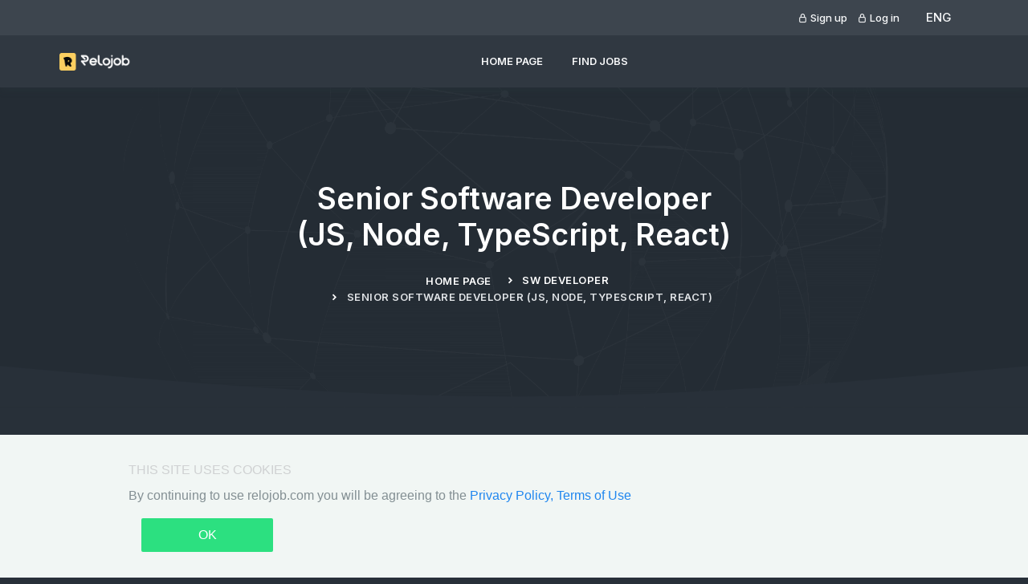

--- FILE ---
content_type: text/html; charset=utf-8
request_url: https://relojob.com/en/developer/506-senior-software-developer-js-node-typescript-react
body_size: 5504
content:



<!doctype html>

<html lang="en">

    <head>
        <meta property="og:title" content="Relojob - search IT jobs with relocation"/>
        <meta property="og:type" content="website"/>
        <meta property="og:image" content="/static/core/images/home/open-graph.png"/>
        <meta property="og:url" content="https://relojob.com/"/>

        
            <meta name="yandex-verification" content="47fb9fe189614727"/>
        
        
            <meta name="yandex-verification" content="d51c3aa42f7f8bdb"/>
        
        
            <meta name="google-site-verification" content="5WUkBise-UxNJhLmFExMn1wFQ0xb-zYMaSGeLYw7f9I"/>
        

        
    <meta property="og:description"
          content="Senior Software Developer (JS, Node, TypeScript, React) at Global Skills Hub, at , "/>

        <meta property="og:locale" content="en_US"/>
        <meta property="og:site_name" content="Relojob"/>

        

        
    <meta name="description"
          content="Senior Software Developer (JS, Node, TypeScript, React) at Global Skills Hub, at , ">
    
        <meta name="robots" content="noindex, nofollow">
    


        <title>Senior Software Developer (JS, Node, TypeScript, React) at Global Skills Hub | Relojob</title>

        <meta charset="utf-8" />
        <meta name="viewport" content="width=device-width, initial-scale=1.0">
        <script src="https://code.jquery.com/jquery-3.5.0.js"></script>

        <!-- App favicon -->
        

<link rel="apple-touch-icon" sizes="180x180" href="/static/core/images/fav/apple-touch-icon.png">
<link rel="icon" type="image/png" sizes="32x32" href="/static/core/images/fav/favicon-32x32.png">
<link rel="icon" type="image/png" sizes="16x16" href="/static/core/images/fav/favicon-16x16.png">
<link rel="manifest" href="/static/core/images/fav/site.webmanifest">
<link rel="mask-icon" href="/static/core/images/fav/safari-pinned-tab.svg" color="#f0ce68">
<meta name="msapplication-TileColor" content="#2d89ef">
<meta name="theme-color" content="#ffffff">




        

        
        

            <link href="/static/core/css/bootstrap-blue-critical.min.css" rel="stylesheet" type="text/css"/>
            <link href="/static/core/css/app-blue-critical.min.css" rel="stylesheet" type="text/css"/>

            <!-- Bootstrap Css -->
            <link id="bootstrap-style" rel="preload" href="/static/core/css/bootstrap-blue.min.css" as="style"
                  onload="this.onload=null;this.rel='stylesheet'">
            <noscript>
                <link id="bootstrap-style" rel="stylesheet" href="/static/core/css/bootstrap-blue.min.css">
            </noscript>

            <!-- Icons Css -->
            <link rel="preload" href="/static/core/css/icons.min.css" as="style"
                  onload="this.onload=null;this.rel='stylesheet'">
            <noscript>
                <link rel="stylesheet" href="/static/core/css/icons.min.css">
            </noscript>
            <!-- App Css-->
            <link rel="preload" id="app-style" href="/static/core/css/app-blue.min.css" as="style"
                  onload="this.onload=null;this.rel='stylesheet'">
            <noscript>
                <link rel="stylesheet" id="app-style" href="/static/core/css/app-blue.min.css">
            </noscript>
            <!-- JQuery Css-->
            <link rel="preload" href="https://code.jquery.com/ui/1.8.18/themes/base/jquery-ui.css" as="style"
                  media="all" onload="this.onload=null;this.rel='stylesheet'">
            <noscript>
                <link rel="stylesheet" href="https://code.jquery.com/ui/1.8.18/themes/base/jquery-ui.css" media="all">
            </noscript>

            <!--Custom Css-->
            <link rel="preload" href="/static/core/css/cookie.css" as="style"
                  onload="this.onload=null;this.rel='stylesheet'">
            <noscript>
                <link rel="stylesheet" href="/static/core/css/cookie.css">
            </noscript>
            <link rel="preload" href="/static/core/css/custom.css" as="style"
                  onload="this.onload=null;this.rel='stylesheet'">
            <noscript>
                <link rel="stylesheet" href="/static/core/css/custom.css">
            </noscript>

        

    </head>

    <body data-layout-mode="dark">
        














        <!-- Begin page -->
        <div>

            
                



            <!-- START TOP-BAR -->
            <div class="top-bar">
                <div class="container-fluid custom-container">
                    <div class="row g-0 align-items-center">
                        <div class="col-md-7">
                            <ul class="list-inline mb-0 text-center text-md-start">

















                            </ul>
                        </div>
                        <!--end col-->
                        <div class="col-md-5">
                            <ul class="list-inline mb-0 text-end text-md-end">
                                
                                    <li class="list-inline-item py-2 me-2 align-middle">
                                        <a href="/en/account/signup/" class="text-dark fw-medium fs-13">
                                            <i class="uil uil-lock"></i>
                                            Sign up
                                        </a>
                                    </li>
                                    <li class="list-inline-item py-2 me-2 align-middle">
                                        <a href="/en/account/login/" class="text-dark fw-medium fs-13">
                                            <i class="uil uil-lock"></i>
                                            Log in
                                        </a>
                                    </li>
                                
                                <li class="list-inline-item align-right">
                                    <div class="dropdown d-inline-block language-switch">
                                        
                                        <button type="button" class="btn" data-bs-toggle="dropdown" aria-haspopup="true"
                                            aria-expanded="false">
                                            <span class="text-dark">
                                            
                                                ENG
                                            
                                            </span>
                                        </button>
                                        <div class="dropdown-menu dropdown-menu-end">
                                            <!-- item-->
                                            <form action="/set_and_save_language/" method="post" id="form_en">
                                                <input type="hidden" name="csrfmiddlewaretoken" value="W2kyeukFefxwj9HPKOFH1AaO3ZORiKVoIeiCgJwbKusGNZQ4UM8VRTHX9E44bmOw">
                                                <input name="next" type="hidden" value="">
                                                <input name="language" type="hidden" value="en" />
                                            </form>
                                            <button class="dropdown-item notify-item language" type="submit" form="form_en" value="Submit">
                                                English
                                            </button>
                                            <!-- item-->














                                            <!-- item-->


                                            <form action="/set_and_save_language/" method="post" id="form_ru">
                                                <input type="hidden" name="csrfmiddlewaretoken" value="W2kyeukFefxwj9HPKOFH1AaO3ZORiKVoIeiCgJwbKusGNZQ4UM8VRTHX9E44bmOw">
                                                <input name="next" type="hidden" value="">
                                                <input name="language" type="hidden" value="ru" />
                                            </form>
                                            <button class="dropdown-item notify-item language" type="submit" form="form_ru" value="Submit">
                                                Русский
                                            </button>


                                        </div>
                                    </div>
                                </li>
                            </ul>
                        </div>
                        <!--end col-->
                    </div>
                    <!--end row-->
                </div>
                <!--end container-->
            </div>
            <!-- END TOP-BAR -->

    
            

            
                
                    






<!--Navbar Start-->
<nav class="navbar navbar-expand-lg fixed-top sticky" id="navbar">
    <div class="container-fluid custom-container">
        <a class="navbar-brand text-dark fw-bold me-auto" href="/en/">
            <img src="/static/core/images/logo-dark.png" height="22" alt="" class="logo-dark" />
            <img src="/static/core/images/logo-light.png" height="22" alt="" class="logo-light" />
        </a>
        <div>
            <button class="navbar-toggler me-3" type="button" data-bs-toggle="collapse"
                data-bs-target="#navbarCollapse" aria-controls="navbarCollapse" aria-label="Toggle navigation">
                <i class="mdi mdi-menu"></i>
            </button>
        </div>
        <div class="collapse navbar-collapse" id="navbarCollapse">
            <ul class="navbar-nav mx-auto navbar-center">
                
                    <li class="nav-item">
                        <a class="nav-link" href="/en/">
                            Home page
                        </a>
                    </li>
                
                <li class="nav-item">
                    <a class="nav-link" href="/en/job-list/">
                        Find Jobs
                    </a>
                </li>
                
                
                
            </ul><!--end navbar-nav-->
        </div>
        <!--end navabar-collapse-->

        <ul class="header-menu list-inline d-flex align-items-center mb-0">
            
        </ul><!--end header-menu-->
    </div>
    <!--end container-->
</nav>
<!-- Navbar End -->

    
                
            

            
                



            <!-- START SIGN-UP MODAL -->
            <div class="modal fade" id="signupModal" tabindex="-1" aria-hidden="true">
                <div class="modal-dialog modal-dialog-centered">
                    <div class="modal-content">
                        <div class="modal-body p-5">
                            <div class="position-absolute end-0 top-0 p-3">
                                <button type="button" class="btn-close" data-bs-dismiss="modal" aria-label="Close"></button>
                            </div>
                            <div class="auth-content">
                                <div class="w-100">
                                    <div class="text-center mb-4">
                                        <h5>
                                            Sign up
                                        </h5>
                                        <p class="text-muted">
                                            Sign up and gain full access
                                        </p>
                                    </div>
                                    <form action="/en/account/signup/" class="auth-form"  method="POST" enctype="multipart/form-data">
                                        <input type="hidden" name="csrfmiddlewaretoken" value="W2kyeukFefxwj9HPKOFH1AaO3ZORiKVoIeiCgJwbKusGNZQ4UM8VRTHX9E44bmOw">




                                        <div class="mb-3" id="div_id_email">
                                            <label for="email" class="form-label"></label>
                                            <input type="email" name="email" class="form-control" id="email" placeholder="Email" required="">
                                        </div>
                                        <div class="mb-3" id="div_id_first_name">
                                            <label for="id_first_name" class="form-label"></label>
                                            <input type="text" class="form-control" id="id_first_name" name="first_name" placeholder="First name" required="">
                                        </div>
                                        <div class="mb-3" id="div_id_last_name">
                                            <label for="id_last_name" class="form-label"></label>
                                            <input type="text" class="form-control" id="id_last_name" name="last_name" placeholder="Last name" required="">
                                        </div>
                                        <div class="mb-3" id="div_id_password1">
                                            <label for="password1" class="form-label requiredField"></label>
                                            <input type="password" class="form-control" id="password1" name="password1" placeholder="Password" required="">
                                        </div>
                                        <div class="mb-3" id="div_id_password2">
                                            <label for="password2" class="form-label requiredField"></label>
                                            <input type="password" class="form-control" id="password2" name="password2" placeholder="Confirm password" required="">
                                        </div>
                                        <div class="mb-4">
                                            <div class="form-check">
                                                <input class="form-check-input" type="checkbox" id="flexCheckDefault" required="">
                                                <label class="form-check-label" for="flexCheckDefault">
                                                    I agree with
                                                    <a href="https://relojob.com/help/terms_of_use/" class="text-primary form-text text-decoration-underline"  target="_blank">
                                                        Terms of Service
                                                    </a>
                                                </label>
                                            </div>
                                        </div>
                                        <div class="text-center">
                                            <button type="submit" class="btn btn-primary w-100">
                                                Register
                                            </button>
                                        </div>
                                    </form>
                                    <div class="mt-3 text-center">
                                        <p class="mb-0">
                                            Already have an account?
                                            <a href="/en/account/login/" class="form-text text-primary text-decoration-underline">
                                                Log in
                                            </a>
                                        </p>
                                    </div>
                                </div>
                            </div>
                        </div><!--end modal-body-->
                    </div><!--end modal-content-->
                </div><!--end modal-dialog-->
            </div>
            <!-- END SIGN-UP MODAL -->

    
            

            <div class="main-content">
                <div class="page-content">
                    
    <!-- Start home -->
    <section class="page-title-box">
        <div class="container">
            <div class="row justify-content-center">
                <div class="col-md-6">
                    <div class="text-center text-white">
                        <h1 class="mb-4">Senior Software Developer (JS, Node, TypeScript, React)</h1>
                        <div class="page-next">
                            <nav class="d-inline-block" aria-label="breadcrumb text-center">
                                <ol class="breadcrumb justify-content-center">
                                    <li class="breadcrumb-item">
                                        <a href="/en/">
                                            Home page
                                        </a>
                                    </li>
                                    <li class="breadcrumb-item">
                                        <a href="/en/job-list/?category=developer">
                                            SW Developer
                                        </a>
                                    </li>
                                    <li class="breadcrumb-item active" aria-current="page">
                                        Senior Software Developer (JS, Node, TypeScript, React)
                                    </li>
                                </ol>
                            </nav>
                        </div>
                    </div>
                </div>
                <!--end col-->
            </div>
            <!--end row-->
        </div>
        <!--end container-->
    </section>
    <!-- end home -->

    <!-- START SHAPE -->
    <div class="position-relative" style="z-index: 1">
        <div class="shape">
            <img src="/static/core/images/shape.svg"/>
        </div>
    </div>
    <!-- END SHAPE -->


    <!-- START JOB-DEATILS -->
    <section class="section">
        <div class="container">
            <div class="row">
                <div class="col-lg-8">
                    <div class="card job-detail overflow-hidden">
                        
                        
                        
                        
                        
                        
                        <div class="card-body p-4">
                            <div>
                                <div class="row">
                                    <div class="col-md-8">
                                        <h5 class="mb-1">Senior Software Developer (JS, Node, TypeScript, React)</h5>
                                        <ul class="list-inline text-muted mb-0">
                                            
                                            
                                            
                                            
                                            
                                        </ul>
                                    </div><!--end col-->

                                    <div class="col-lg-4 job-detail-status-block">
                                        
                                        
                                    </div>
                                    
                                    
                                    
                                    
                                    
                                    
                                    
                                    
                                    
                                    
                                    
                                    
                                    
                                    
                                </div><!--end row-->
                            </div>

                            <div class="mt-4">
                                <div class="row g-2">
                                    
                                        <div class="col-lg-3">
                                            <div class="border rounded-start p-3">
                                                <p class="text-muted mb-0 fs-13">
                                                    Required experience
                                                </p>
                                                <p class="fw-medium fs-15 mb-0">
                                                    
                                                        
                                                            3 - 6 лет
                                                        
                                                    
                                                </p>
                                            </div>
                                        </div>
                                    
                                    
                                    <div class="col-lg-3">
                                        <div class="border p-3">
                                            <p class="text-muted fs-13 mb-0">
                                                Job opening
                                            </p>
                                            <p class="fw-medium mb-0">
                                                Senior Full stack SW Developer
                                            </p>
                                        </div>
                                    </div>
                                    
                                </div>
                            </div><!--end Experience-->

                            
                                <div class="mt-4">
                                    <h5 class="mb-3">
                                        No longer accepting applications
                                    </h5>
                                </div>
                            
                            
                            
                            
                            
                            
                            
                            
                            
                            
                            
                            
                            
                            
                            
                            
                            
                            
                            
                            

                            
                            
                            
                            
                            
                            
                            
                            
                            
                            
                            
                            
                            
                            
                            
                            
                        </div><!--end card-body-->
                    </div><!--end job-detail-->

                    
                    
                    
                    
                    
                    
                    
                    
                    
                    
                    
                    
                    
                    
                    
                    
                    
                    
                    
                    
                    
                    
                    
                    
                    
                    
                    
                    
                    
                    
                    
                    
                    
                    
                    
                    
                    
                    
                    
                    
                    
                    
                    
                    
                    
                    
                    
                    
                    
                    
                    
                    
                    
                    
                    
                    
                    
                    
                    
                    
                    
                    
                    
                    
                    
                    
                    
                    
                    
                    
                    
                    
                    
                    
                    
                    
                    
                    
                    
                    
                    
                    
                    
                    
                    
                    
                    
                    
                    
                    
                    
                    
                    
                    
                    
                    
                    
                    
                    
                    
                    
                    
                    
                    
                    
                    
                    
                    
                    
                    
                    
                    
                    
                    
                    
                    
                    
                    
                    
                    
                    
                    
                    
                    
                    
                    
                    
                    
                    
                    
                    
                    
                    
                    
                    
                    
                    
                    
                    
                    
                    
                    
                    
                    
                    
                    
                    
                    
                    
                    
                    
                    
                    
                    
                    
                    
                    
                    
                    
                    
                    
                    
                    
                    
                    
                    
                    
                    
                    
                    
                    
                    

                    
                    
                    

                </div><!--end col-->

                <div class="col-lg-4 mt-4 mt-lg-0">
                    <!--start side-bar-->
                    <div class="side-bar ms-lg-4">
                        
                        <div class="card company-profile">
                            <div class="card-body p-4">
                                <div class="text-center">
                                    <img src="https://relojobcom.s3.amazonaws.com/logos/53-d20ddc316bdde60321bde936257dc3a8.jpg.55x55_q85_crop.png"class="img-fluid rounded-3" alt="Global Skills Hub">
                                    <div class="mt-4">
                                        <h6 class="fs-17 mb-1">Global Skills Hub</h6>
                                        
                                    </div>
                                </div>
                                <ul class="list-unstyled mt-4">
                                    
                                    
                                    
                                    
                                    
                                    
                                    
                                    
                                    
                                    
                                    
                                    
                                    
                                    
                                    
                                    
                                    
                                    
                                    
                                        <li class="mt-3">
                                            <div class="d-flex">
                                                <i class="uil uil-globe text-primary fs-4"></i>
                                                <div class="ms-3">
                                                    <h6 class="fs-14 mb-2">
                                                        Website
                                                    </h6>
                                                    <p class="text-muted fs-14 text-break mb-0">
                                                        <a href="https://globalskills.io"
                                                           target="_blank">globalskills.io
                                                        </a>
                                                    </p>
                                                </div>
                                            </div>
                                        </li>
                                    
                                    
                                    
                                    
                                    
                                    
                                    
                                    
                                    
                                    
                                </ul>
                                <div class="mt-4">
                                    <a href="/en/company/53-global-skills-hub"
                                       class="btn btn-primary btn-hover w-100 rounded">
                                        <i class="mdi mdi-eye"></i>
                                        Company details
                                    </a>
                                </div>
                            </div>
                        </div>

                        
                        
                        
                        
                        
                        
                    </div>
                    <!--end side-bar-->
                </div><!--end col-->
            </div><!--end row-->
        </div><!--end container-->
    </section>
    <!-- START JOB-DEATILS -->

    <!-- START APPLY MODAL -->
    <div class="modal fade" id="applyNow" tabindex="-1" aria-labelledby="applyNow" aria-hidden="true">
        <div class="modal-dialog modal-dialog-centered">
            <div class="modal-content">
                <div class="modal-body p-5">
                    <div class="text-center mb-4">
                        <h5 class="modal-title" id="staticBackdropLabel">Apply For This Job</h5>
                    </div>
                    <div class="position-absolute end-0 top-0 p-3">
                        <button type="button" class="btn-close" data-bs-dismiss="modal" aria-label="Close"></button>
                    </div>
                    <div class="mb-3">
                        <label for="nameControlInput" class="form-label">Name</label>
                        <input type="text" class="form-control" id="nameControlInput" placeholder="Enter your name">
                    </div>
                    <div class="mb-3">
                        <label for="emailControlInput2" class="form-label">Email Address</label>
                        <input type="email" class="form-control" id="emailControlInput2" placeholder="Enter your email">
                    </div>
                    <div class="mb-3">
                        <label for="messageControlTextarea" class="form-label">Message</label>
                        <textarea class="form-control" id="messageControlTextarea" rows="4"
                                  placeholder="Enter your message"></textarea>
                    </div>
                    <div class="mb-4">
                        <label class="form-label" for="inputGroupFile01">Resume Upload</label>
                        <input type="file" class="form-control" id="inputGroupFile01">
                    </div>
                    <button type="submit" class="btn btn-primary w-100">Send Application</button>
                </div>
            </div>
        </div>
    </div><!-- END APPLY MODAL -->

                </div>
                <!-- End Page-content -->
                <script>
                    $(document).ready(function(){
                        var cookie = document.getElementById('cookie')
                      cookie.hidden = !!window.localStorage.getItem('accept_cookies');
                      $("#Accept").click(function(){
                          window.localStorage.setItem('accept_cookies', true);
                          cookie.hidden = true;
                      });
                    });
                </script>
                <div class="cookie-consent-banner" id="cookie" hidden style="text-align: justify; padding: 0 5% 0 5%">
                    <div class="cookie-consent-banner__inner">
                        <div class="cookie-consent-banner__copy">
                            <div class="cookie-consent-banner__header">
                                THIS SITE USES COOKIES
                            </div>
                            <div class="cookie-consent-banner__description">
                                
                                    By continuing to use relojob.com you will be agreeing to the
                                
                                <a href="/en/help/terms_of_use/" target="_blank">
                                    Privacy Policy,
                                </a>
                                <a href="/en/help/privacy_policy/" target="_blank">
                                    Terms of Use
                                </a>
                                
                            </div>
                        </div>

                        <div class="cookie-consent-banner__actions">
                            <a class="cookie-consent-banner__cta" id="Accept">
                            OK
                            </a>
                        </div>
                    </div>
                </div>





                
                    





































































                <!-- START FOOTER-ALT -->
                <div class="footer-alt">
                    <div class="container">
                        <div class="row">
                            <div class="text-start col-lg-3">
                                <a class="text-white-50" href="/en/help/privacy_policy/">
                                    Privacy Policy
                                </a>
                            </div>
                            <div class="text-start col-lg-3">
                                <a class="text-white-50" href="/en/help/terms_of_use/">
                                    Terms of Use
                                </a>
                            </div>
                            <div class="col-lg-6">
                                <p class="text-white-50 text-end mb-0">
                                    <script>document.write(new Date().getFullYear())</script> &copy;
                                    <a href="https://app.relojob.com/" target="_blank"
                                       class="text-reset text-decoration-underline">
                                    </a>
                                    Relojob - Free automated platform for IT professionals who are ready for relocation
                                </p>
                            </div><!--end col-->
                        </div><!--end row-->
                    </div><!--end container-->
                </div>
                <!-- END FOOTER -->

    
                





                <!--start back-to-top-->
                <button onclick="topFunction()" id="back-to-top">
                    <i class="mdi mdi-arrow-up"></i>
                </button>
                <!--end back-to-top-->
            </div>
            <!-- end main content-->

        </div>
        <!-- END layout-wrapper -->

        

    <!-- JAVASCRIPT -->
    <script src="/static/core/libs/bootstrap/dist/js/bootstrap.bundle.min.js"></script>
    <script src="https://unicons.iconscout.com/release/v4.0.0/script/monochrome/bundle.js"></script>

    <!-- Switcher Js -->
    <script src="/static/core/js/pages/switcher.init.js?7b05d4dd7a6cff48516fdb2066875a2bfb16bc6c"></script>

    <script src="/static/core/js/app.js?7b05d4dd7a6cff48516fdb2066875a2bfb16bc6c"></script>


        <!-- Google Tag Manager --> <script>(function(w,d,s,l,i){w[l]=w[l]||[];w[l].push(

{'gtm.start': new Date().getTime(),event:'gtm.js'}

);var f=d.getElementsByTagName(s)[0], j=d.createElement(s),dl=l!='dataLayer'?'&l='+l:'';j.async=true;j.src= 'https://www.googletagmanager.com/gtm.js?id='+i+dl;f.parentNode.insertBefore(j,f); })(window,document,'script','dataLayer','GTM-PR52RM5');</script> <!-- End Google Tag Manager ->

    </body>
</html>


--- FILE ---
content_type: text/css
request_url: https://relojob.com/static/core/css/app-blue.min.css
body_size: 8081
content:
@import url(https://fonts.googleapis.com/css2?family=Dancing+Script&family=Inter:wght@300;400;500;600;700&display=swap);.top-bar{background-color:#f8f9fc;position:absolute;left:0;right:0;top:0;z-index:1040}.topbar-social-menu .social-link{display:inline-block;width:20px;height:20px;line-height:20px;text-align:center;color:#314047;-webkit-transition:all .5s ease;transition:all .5s ease}.topbar-social-menu .social-link:hover{color:#048565}.language-switch .btn:focus{-webkit-box-shadow:none;box-shadow:none}.navbar{-webkit-transition:all .5s ease;transition:all .5s ease;padding:0;margin-top:44px;background-color:#fff;-webkit-box-shadow:0 3px 10px 0 rgba(49,64,71,.08);box-shadow:0 3px 10px 0 rgba(49,64,71,.08)}.navbar .navbar-nav .nav-link{color:#314047;font-size:13px;background-color:transparent;padding:23px 18px;text-transform:uppercase;-webkit-transition:all .3s ease;transition:all .3s ease;position:relative;font-weight:600}.navbar .navbar-nav .nav-link.active,.navbar .navbar-nav .nav-link:active,.navbar .navbar-nav .nav-link:hover{color:#1f86ef}.navbar .navbar-toggler{padding:0;border:none;font-size:24px}.navbar .navbar-toggler:focus{-webkit-box-shadow:none;box-shadow:none}.navbar .header-item{color:#314047;-webkit-transition:all .5s ease;transition:all .5s ease}.navbar-brand .logo-dark{display:inline-block}.navbar-brand .logo-light{display:none}.header-item{height:65px;line-height:65px;border:0;border-radius:0;display:inline-block}.notification-wrapper{max-height:250px;overflow:hidden scroll}.notification-wrapper .notification-item{padding:15px;-webkit-transition:all .5s ease;transition:all .5s ease}.notification-wrapper .notification-item:hover{background-color:#f8f9fc}.notification-header{padding:1rem}.notification-footer{padding:10px}.noti-icon .count{position:absolute;top:15px;right:-6px;margin-top:-3px;margin-right:-5px;width:21px;height:21px;display:-webkit-box;display:-ms-flexbox;display:flex;-webkit-box-align:center;-ms-flex-align:center;align-items:center;-webkit-box-pack:center;-ms-flex-pack:center;justify-content:center;font-size:11px;background-color:#da3746;border-radius:40px;color:#fff;border:2px solid #fff}.nav-sticky.navbar{background:#fff;margin-top:0;-webkit-box-shadow:0 3px 10px 0 rgba(49,64,71,.08);box-shadow:0 3px 10px 0 rgba(49,64,71,.08)}.nav-sticky .header-item{color:#314047}@media (max-width:991.98px){.navbar .navbar-nav .nav-item .nav-link{padding:8px 15px}.navbar-collapse{max-height:385px;overflow-y:auto;padding:0;position:absolute;left:0;right:0;top:65px;background:#fff;padding-bottom:10px;padding-left:25px;-webkit-box-shadow:0 3px 10px 0 rgba(49,64,71,.08);box-shadow:0 3px 10px 0 rgba(49,64,71,.08)}}.arrow-down{display:inline-block}.arrow-down:after{border:0;left:auto;content:"\F0140";font-family:'Material Design Icons';top:35%;right:28px;font-size:14px;margin-left:2px;-webkit-transform:translateY(-50%);transform:translateY(-50%);-webkit-transition:all .3s ease-out;transition:all .3s ease-out}@media (max-width:991.98px){.arrow-down::after{right:30px;position:absolute}}@media (max-width:767.98px){.navbar{margin-top:0}.top-bar{display:none}}body[data-layout-mode=dark] .nav-sticky,body[data-layout-mode=dark] .navbar{background-color:#303841;-webkit-box-shadow:0 3px 10px 0 rgba(49,64,71,.2);box-shadow:0 3px 10px 0 rgba(49,64,71,.2)}body[data-layout-mode=dark] .nav-sticky .navbar-nav .nav-link,body[data-layout-mode=dark] .navbar .navbar-nav .nav-link{color:#f8f9fa}body[data-layout-mode=dark] .nav-sticky .navbar-nav .nav-link.active,body[data-layout-mode=dark] .nav-sticky .navbar-nav .nav-link:hover,body[data-layout-mode=dark] .navbar .navbar-nav .nav-link.active,body[data-layout-mode=dark] .navbar .navbar-nav .nav-link:hover{color:#1f86ef}body[data-layout-mode=dark] .nav-sticky .header-item,body[data-layout-mode=dark] .navbar .header-item{color:#f8f9fa}body[data-layout-mode=dark] .navbar-toggler{color:#f8f9fa}body[data-layout-mode=dark] .notification-wrapper .notification-item:hover{background-color:#3d454e}body[data-layout-mode=dark] .noti-icon .count{border-color:#303841}body[data-layout-mode=dark] .navbar-brand .logo-dark{display:none}body[data-layout-mode=dark] .navbar-brand .logo-light{display:inline-block}body[data-layout-mode=dark] .top-bar{background-color:#3d454e}body[data-layout-mode=dark] .top-bar .topbar-social-menu .social-link{color:#f8f9fa}body[data-layout-mode=dark] .top-bar .topbar-social-menu .social-link:hover{color:#048565}@media (max-width:991.98px){body[data-layout-mode=dark] .navbar-collapse{background-color:#303841;-webkit-box-shadow:0 3px 10px 0 rgba(118,123,129,.08);box-shadow:0 3px 10px 0 rgba(118,123,129,.08)}}.page-title-box{background-image:url(../images/home/page-title.png);background-size:cover;background-color:#1079e4;position:relative;padding-top:225px;padding-bottom:110px;background-position:center}.shape{position:absolute;bottom:0;right:0;left:0;pointer-events:none}.shape>svg{width:100%;height:auto}.breadcrumb{letter-spacing:.5px;text-align:center}.breadcrumb .breadcrumb-item{text-transform:uppercase;font-size:13px;font-weight:600}.breadcrumb .breadcrumb-item::before{content:"\F0142";font-size:14px;color:#fff;font-family:"Material Design Icons";padding-left:8px}.breadcrumb .breadcrumb-item:first-child::before{content:""}.breadcrumb .breadcrumb-item a{color:#fff;-webkit-transition:all .5s ease;transition:all .5s ease}.breadcrumb .breadcrumb-item a:hover{color:#e2e5e8}body[data-layout-mode=dark] .page-title-box{background-color:#242c34}body[data-layout-mode=dark] .shape>svg path{fill:#283039}body[data-layout-mode=dark] .shape-light>svg path{fill:#303841}body[data-layout-mode=dark] .job-pagination .page-item .page-link{background-color:#3d454e;border-color:#3d454e}body[data-layout-mode=dark] .job-pagination .page-item.active .page-link{background-color:#1f86ef;border-color:#1f86ef}.bg-footer{background:#2e3538;padding:60px 0;position:relative;font-size:14px}.footer-social-menu li a{display:inline-block;width:32px;height:32px;line-height:30px;text-align:center;color:rgba(255,255,255,.5);border:1px solid rgba(255,255,255,.45);border-radius:40px;-webkit-transition:all .5s ease;transition:all .5s ease}.footer-social-menu li a:hover{background-color:#fff;color:#1f86ef;border-color:#fff}.footer-list li a{display:inline-block;padding-bottom:16px;color:rgba(255,255,255,.5);-webkit-transition:all .5s ease;transition:all .5s ease}.footer-list li a:hover{color:#fff;letter-spacing:.4px}.footer-alt{background:#2e3538;padding:20px 0;border-top:1px solid #343c3f}body[data-layout-mode=dark] .bg-subscribe{background-color:#242c34}body[data-layout-mode=dark] .bg-footer,body[data-layout-mode=dark] .footer-alt{background:#242c34}.row>*{position:relative}.bg-soft-primary{background-color:rgba(31,134,239,.15)!important;color:#1f86ef!important}.bg-soft-primary .border{border-color:#1f86ef!important}.bg-soft-secondary{background-color:rgba(116,120,141,.15)!important;color:#74788d!important}.bg-soft-secondary .border{border-color:#74788d!important}.bg-soft-success{background-color:rgba(4,133,101,.15)!important;color:#048565!important}.bg-soft-success .border{border-color:#048565!important}.bg-soft-info{background-color:rgba(95,208,243,.15)!important;color:#5fd0f3!important}.bg-soft-info .border{border-color:#5fd0f3!important}.bg-soft-warning{background-color:rgba(247,204,83,.15)!important;color:#f7cc53!important}.bg-soft-warning .border{border-color:#f7cc53!important}.bg-soft-danger{background-color:rgba(218,55,70,.15)!important;color:#da3746!important}.bg-soft-danger .border{border-color:#da3746!important}.bg-soft-pink{background-color:rgba(232,62,140,.15)!important;color:#e83e8c!important}.bg-soft-pink .border{border-color:#e83e8c!important}.bg-soft-light{background-color:rgba(248,249,252,.15)!important;color:#f8f9fc!important}.bg-soft-light .border{border-color:#f8f9fc!important}.bg-soft-dark{background-color:rgba(49,64,71,.15)!important;color:#314047!important}.bg-soft-dark .border{border-color:#314047!important}.bg-soft-purple{background-color:rgba(118,109,244,.15)!important;color:#766df4!important}.bg-soft-purple .border{border-color:#766df4!important}.bg-soft-blue{background-color:rgba(31,134,239,.15)!important;color:#1f86ef!important}.bg-soft-blue .border{border-color:#1f86ef!important}.bg-soft-green-dark{background-color:rgba(4,133,101,.15)!important;color:#048565!important}.bg-soft-green-dark .border{border-color:#048565!important}.bg-soft-white{background-color:rgba(255,255,255,.15)!important;color:#fff!important}.bg-soft-white .border{border-color:#fff!important}.section{padding-top:80px;padding-bottom:80px;position:relative}.section-title .title{font-size:30px;line-height:1.375}.para-desc{max-width:600px}.sub-title{font-size:14px;font-weight:600;text-transform:uppercase}.fs-11{font-size:11px}.fs-12{font-size:12px}.fs-13{font-size:13px}.fs-14{font-size:14px}.fs-15{font-size:15px}.fs-16{font-size:16px}.fs-17{font-size:17px}.fs-18{font-size:18px}.fs-19{font-size:19px}.fs-20{font-size:20px}.fs-21{font-size:21px}.fs-22{font-size:22px}.fw-medium{font-weight:500}.fw-semibold{font-weight:600}.bg-overlay{background-color:rgba(49,64,71,.5);top:0;bottom:0;left:0;right:0;position:absolute}::-moz-selection{color:#fff;background:#1f86ef}::selection{color:#fff;background:#1f86ef}.avatar-xs{height:2.5rem;width:2.5rem;line-height:2.5rem}.avatar-sm{height:3rem;width:3rem;line-height:3rem}.avatar-md{height:4rem;width:4rem}.avatar-lg{height:5rem;width:5rem}.uim-svg{fill:#1f86ef!important}.uim-svg svg{width:24px;height:24px;vertical-align:inherit}.icons-sm svg{height:18px;width:18px}.icons-md svg{height:32px;width:32px}.icons-lg svg{height:40px;width:40px}.icons-xl svg{height:48px;width:48px}.primary-link{color:#314047;-webkit-transition:all .5s ease;transition:all .5s ease}.primary-link:hover{color:#1f86ef!important}.map{line-height:0;margin-bottom:-1px}.table th{font-weight:500}.alert-dismissible .btn-close:focus{-webkit-box-shadow:none;box-shadow:none}.form-text{margin-top:.25rem;font-size:.95rem;font-weight:500;color:#74788d}#back-to-top{width:35px;height:35px;position:fixed;bottom:20px;right:30px;background:#3793f1;border-color:transparent;border-radius:5px;color:#fff;-webkit-transition:all .5s ease;transition:all .5s ease;display:none;z-index:99}#back-to-top:hover{border-radius:5px;-webkit-animation:fade-up 1.5s infinite linear;animation:fade-up 1.5s infinite linear;background-color:#1f86ef}@-webkit-keyframes fade-up{0%{-webkit-transform:translateY(0);transform:translateY(0);opacity:1}75%{-webkit-transform:translateY(-20px);transform:translateY(-20px);opacity:0}}@keyframes fade-up{0%{-webkit-transform:translateY(0);transform:translateY(0);opacity:1}75%{-webkit-transform:translateY(-20px);transform:translateY(-20px);opacity:0}}@media (min-width:1200px){.container{max-width:1140px!important}.custom-container{max-width:90%}}body[data-layout-mode=dark] .primary-link{color:#f8f9fa}body[data-layout-mode=dark] .alert-dismissible .btn-close{-webkit-filter:invert(1);filter:invert(1)}body[data-layout-mode=dark] .border,body[data-layout-mode=dark] .border-bottom,body[data-layout-mode=dark] .border-end,body[data-layout-mode=dark] .border-top{border-color:#3d454e!important}.ui-elements-bar{padding:24px;background-color:#fff;position:sticky;overflow-y:auto;top:90px;height:calc(100vh - 165px);margin-right:20px}.ui-elements-bar .nav .nav-item .nav-link{color:#74788d;font-weight:500}.ui-elements-bar .nav .nav-item .nav-link:hover{color:#314047}.ui-elements-bar .nav .nav-item.active .nav-link{color:#314047}body[data-layout-mode=dark] .ui-elements-bar{background-color:#303841}body[data-layout-mode=dark] .ui-elements-bar .nav .nav-item .nav-link{color:#ced1d2}body[data-layout-mode=dark] .ui-elements-bar .nav .nav-item .nav-link:hover{color:#f8f9fa}body[data-layout-mode=dark] .offcanvas{background-color:#303841;border-color:#303841}body[data-layout-mode=dark] .progress{background-color:#303841}body[data-layout-mode=dark] .modal .modal-content{background-color:#303841;border-color:#303841}body[data-layout-mode=dark] .modal .modal-content .modal-footer,body[data-layout-mode=dark] .modal .modal-content .modal-header{border-color:#3d454e}body[data-layout-mode=dark] .btn-close{-webkit-filter:invert(1);filter:invert(1)}body[data-layout-mode=dark] .table{color:#f8f9fa;border-color:#3d454e}body[data-layout-mode=dark] .table-striped>tbody>tr:nth-of-type(odd){color:#f8f9fa;--bs-table-accent-bg:#283039}.form-control,.form-select{padding:10px;font-size:14px;border-color:#dbdfe2;font-weight:500}.form-control::-webkit-input-placeholder,.form-select::-webkit-input-placeholder{color:#adb5bd;font-size:13px}.form-control::-moz-placeholder,.form-select::-moz-placeholder{color:#adb5bd;font-size:13px}.form-control:-ms-input-placeholder,.form-select:-ms-input-placeholder{color:#adb5bd;font-size:13px}.form-control:-moz-placeholder,.form-select:-moz-placeholder{color:#adb5bd;font-size:13px}.form-check-input,.form-check-label,[type=search]::-webkit-search-cancel-button{cursor:pointer}body[data-layout-mode=dark] .form-check-input,body[data-layout-mode=dark] .form-control{color:#f8f9fa;border-color:#3d454e;background-color:#303841}body[data-layout-mode=dark] .form-check-input:checked,body[data-layout-mode=dark] .form-control:checked{background-color:#1f86ef;border-color:#1f86ef}#preloader{position:fixed;top:0;left:0;right:0;bottom:0;background:#fff;z-index:99999;-webkit-transition:all .5s ease;transition:all .5s ease;visibility:visible;opacity:1}#preloader #status{position:absolute;left:0;right:0;top:50%;-webkit-transform:translateY(-50%);transform:translateY(-50%)}#status{height:100vh;display:-webkit-box;display:-ms-flexbox;display:flex;-webkit-box-pack:center;-ms-flex-pack:center;justify-content:center;-webkit-box-align:center;-ms-flex-align:center;align-items:center;background-color:rgba(31,134,239,.15)}#status ul{display:-webkit-box;display:-ms-flexbox;display:flex}#status ul li{list-style:none;height:20px;width:20px;background-color:#1f86ef;margin:0 4px;border-radius:50%;-webkit-animation:bounce 1s linear infinite;animation:bounce 1s linear infinite}#status ul li:nth-child(1){-webkit-animation-delay:.2s;animation-delay:.2s;background-color:#0a4785}#status ul li:nth-child(2){-webkit-animation-delay:.6s;animation-delay:.6s;background-color:#0b539d}#status ul li:nth-child(3){-webkit-animation-delay:.1s;animation-delay:.1s;background-color:#0d60b5}#status ul li:nth-child(4){-webkit-animation-delay:.8s;animation-delay:.8s;background-color:#0f6dcc}#status ul li:nth-child(5){-webkit-animation-delay:.5s;animation-delay:.5s;background-color:#1079e4}#status ul li:nth-child(6){-webkit-animation-delay:.1s;animation-delay:.1s;background-color:#1f86ef}@-webkit-keyframes bounce{0%{-webkit-transform:translateY(0);transform:translateY(0)}50%{-webkit-transform:translateY(-40px);transform:translateY(-40px)}100%{-webkit-transform:translateY(0);transform:translateY(0)}}@keyframes bounce{0%{-webkit-transform:translateY(0);transform:translateY(0)}50%{-webkit-transform:translateY(-40px);transform:translateY(-40px)}100%{-webkit-transform:translateY(0);transform:translateY(0)}}.choices__list--multiple .choices__item{background-color:#1f86ef;border-color:#1f86ef;margin-bottom:0}.choices__list--dropdown{z-index:2;border-color:#dbdfe2;font-weight:500;}.choices__list--dropdown .choices__item--selectable{padding:0;line-height:43px;min-height:44px;padding-left:15px;padding-right:29px;text-align:left;font-size:15px}.choices__list--dropdown .choices__item--selectable::after{display:none}.choices__list--dropdown .choices__item--selectable.is-highlighted{color:#1f86ef;background-color:#f8f9fc}.choices__input{background-color:transparent;margin-bottom:0}.choices__inner{color:#314047;background-color:#fff;padding:6px 10px;min-height:39px;border:1px solid;border-color:#dbdfe2;font-weight:500}.choices__inner:focus{border:1px solid;border-color:#dbdfe2}.choices[data-type*=select-one] .choices__input{background-color:transparent;border:1px solid #1f86ef;margin:10px;border-radius:5px;width:90%}.choices[data-type*=select-one]::after{border:0;right:11.5px;left:auto;content:"\F0140";font-family:'Material Design Icons';top:35%;right:28px}.choices[data-type*=select-one].is-open .choices__inner,.choices[data-type*=select-one].is-open .choices__list--dropdown{-webkit-box-shadow:0 3px 10px 0 rgba(49,64,71,.08);box-shadow:0 3px 10px 0 rgba(49,64,71,.08);border-color:#dbdfe2}.choices[data-type*=select-one].is-open::after{margin-top:-2.5px}.is-focused .choices__inner,.is-open .choices__inner{border:1px solid;border-color:#dbdfe2}.selection-widget .form-select{padding:8px 20px;color:#495057;border-color:#dbdfe2}.selection-widget .form-select:focus{-webkit-box-shadow:none;box-shadow:none}.selection-widget .form-select option{padding:20px}body[data-layout-mode=dark] .choices[data-type*=select-one] .choices__input,body[data-layout-mode=dark] .choices__inner,body[data-layout-mode=dark] .choices__input,body[data-layout-mode=dark] .choices__list--dropdown{background-color:#303841;border-color:#3d454e;color:#f8f9fa}body[data-layout-mode=dark] .choices[data-type*=select-one] .choices__input:focus,body[data-layout-mode=dark] .choices__inner:focus,body[data-layout-mode=dark] .choices__input:focus,body[data-layout-mode=dark] .choices__list--dropdown:focus{border-color:#3d454e}body[data-layout-mode=dark] .choices[data-type*=select-one].is-open .choices__inner,body[data-layout-mode=dark] .choices[data-type*=select-one].is-open .choices__list--dropdown{border-color:#3d454e}body[data-layout-mode=dark] .choices__list--dropdown .choices__item--selectable.is-highlighted{background-color:#3d454e;color:#1f86ef}.gslide-description .gdesc-inner .gslide-desc{font-family:Inter,sans-serif;font-size:15px}.gslide-description .gdesc-inner .gslide-title{font-family:Inter,sans-serif;margin-bottom:5px;font-size:17px;font-weight:500}#home{position:relative;background-repeat:no-repeat;background-position:center center;background-size:cover}.bg-home{padding:300px 0 240px 0;background-color:#1079e4}@media (max-width:767.98px){.bg-home{padding:155px 0 110px 0;background-color:#1f86ef}}.bg-home .bg-overlay{background:url(../images/home/img-01.png);background-size:cover;background-position:center}.filter-search-form{position:relative}.filter-search-form i{position:absolute;top:48%;-webkit-transform:translateY(-50%);transform:translateY(-50%);left:12px;z-index:1;color:#1f86ef;font-size:20px}.registration-form{position:relative}.registration-form .submit-btn{border-radius:8px}.registration-form .choices[data-type*=select-one] .choices__inner,.registration-form .form-control{border-radius:8px}@media (min-width:992px){.filter-border::before{content:"";border-right:1px solid #e2e5e8;position:absolute;right:4px;height:38px;top:10px;z-index:1}.registration-form{position:relative}.registration-form .submit-btn{border-radius:0 8px 8px 0}.registration-form .form-control{border-radius:8px 0 0 8px}.registration-form .choices[data-type*=select-one] .choices__inner{border-radius:0}}.filter-input-box,.filter-input-box.form-select,.filter-search-form .choices__inner{-webkit-box-shadow:none!important;box-shadow:none!important;border:0;font-size:15px;height:60px;padding:16px 6px 15px 45px;border-radius:0}.treding-keywords li a{color:rgba(255,255,255,.7);-webkit-transition:all .5s ease;transition:all .5s ease}.treding-keywords li a:hover{color:#fff}.bg-home2{padding:198px 0 140px 0;background-color:rgba(31,134,239,.1);overflow-x:clip}@media (max-width:767.98px){.bg-home2{padding:160px 0 125px 0}}@media (max-width:991.98px){.home-img{height:auto;width:100%}}.bg-home3{padding:210px 0 95px 0;background-color:rgba(31,134,239,.1);overflow-x:clip}@media (max-width:767.98px){.bg-home3{padding:160px 0 90px 0}}.homeslider .home-slide-box{position:relative}.homeslider .home-slide-box .bg-overlay{background:-webkit-gradient(linear,left bottom,left top,from(rgba(0,0,0,.75)),to(transparent));background:linear-gradient(to top,rgba(0,0,0,.75),transparent)}.homeslider .home-slide-box .home-slide-content{position:absolute;bottom:0;left:0;right:0}.homeslider .home-slide-box .home-slide-content .slide-para{font-family:"Dancing Script",cursive}@media (min-width:992px){.homeslider{width:200%}.homeslider .swiper-slide img{display:block;width:100%;height:100%;-o-object-fit:cover;object-fit:cover}.homeslider .swiper-slide{width:60%;height:100%}.homeslider .swiper-slide:nth-child(2n){width:60%;height:100%}.homeslider .swiper-slide:nth-child(3n){width:60%;height:100%}}.quote-icon .icon{position:absolute;top:-32px;left:7px;z-index:9;font-size:102px;color:#fff}.quote-icon .icon-2{font-size:100px;position:absolute;top:-31px;left:6px;z-index:9}@media (min-width:768px){.bg-home2 .filter-border::before,.bg-home3 .filter-border::before{content:"";border-right:1px solid #e2e5e8;position:absolute;right:4px;height:38px;top:10px;z-index:1}.bg-home2 .registration-form .submit-btn,.bg-home3 .registration-form .submit-btn{border-radius:0 8px 8px 0}.bg-home2 .registration-form .form-control,.bg-home3 .registration-form .form-control{border-radius:8px 0 0 8px}.bg-home2 .registration-form .choices[data-type*=select-one] .choices__inner,.bg-home3 .registration-form .choices[data-type*=select-one] .choices__inner{border-radius:0PX}}body[data-layout-mode=dark] .bg-home{background-color:#373f4a}body[data-layout-mode=dark] .filter-border::before{border-color:#3d454e}body[data-layout-mode=dark] .registration-form .form-control{background-color:#303841}.popu-category-box{padding:2.5rem 1.5rem;-webkit-transition:all .5s ease;transition:all .5s ease}.popu-category-box .popu-category-icon{width:64px;height:64px;line-height:64px;border-radius:8px;text-align:center;font-size:28px;margin-left:auto;margin-right:auto;background-color:rgba(31,134,239,.1)}.popu-category-box:hover{-webkit-transform:translateY(-8px);transform:translateY(-8px)}.job-Categories-box .job-Categories-list li{background-color:#fff;padding:8px 14px;border-radius:4px;margin-bottom:14px;-webkit-box-shadow:0 .75rem 1.5rem rgba(49,64,71,.03);box-shadow:0 .75rem 1.5rem rgba(49,64,71,.03)}.job-Categories-box .job-Categories-list li:last-child{margin-bottom:0}body[data-layout-mode=dark] .job-Categories-box .job-Categories-list li{background-color:#3d454e}.job-list-menu{background-color:#fff;-webkit-box-shadow:0 3px 10px 0 rgba(49,64,71,.08);box-shadow:0 3px 10px 0 rgba(49,64,71,.08);border-radius:10px;padding:5px;-webkit-box-pack:center;-ms-flex-pack:center;justify-content:center;-webkit-box-align:center;-ms-flex-align:center;align-items:center}.job-list-menu .nav-item .nav-link{padding:10px 18px;color:#314047;font-weight:500;-webkit-transition:all .5s ease;transition:all .5s ease;border-radius:10px}.job-list-menu .nav-item .nav-link.active{color:#fff;background-color:#1f86ef}.job-box{overflow:hidden;-webkit-transition:all .5s ease;transition:all .5s ease}.job-box .bookmark-label{width:200px;position:absolute;top:-5px;left:-84px;-webkit-transform:rotate(-45deg);transform:rotate(-45deg);z-index:1;color:#fff;background:rgba(31,134,239,.15);-webkit-transition:all .5s ease;transition:all .5s ease;padding:6px;font-size:20px;padding-top:8px}.job-box:hover{-webkit-transform:translateY(-8px);transform:translateY(-8px);border-color:#1f86ef}.job-box:hover .bookmark-label{background-color:#1f86ef}.filler-job-form i{position:absolute;top:48%;-webkit-transform:translateY(-50%);transform:translateY(-50%);left:20px;z-index:1;color:#1f86ef;font-size:20px}.filler-job-form .choices__inner,.filter-job-input-box,.filter-job-input-box.form-select{-webkit-box-shadow:none!important;box-shadow:none!important;font-size:14px;height:44px;padding:6px 6px 6px 45px;border-radius:6px}.filler-job-form .choices__inner:focus,.filter-job-input-box.form-select:focus,.filter-job-input-box:focus{border-color:#eff0f2}.side-bar .custom-control{margin:12px 22px}.side-bar .form-check-input{width:16px;height:16px}.side-bar .accordion .accordion-item{border:none}.side-bar .accordion .accordion-item .accordion-button{background-color:rgba(31,134,239,.15);color:#314047;-webkit-box-shadow:none;box-shadow:none;font-size:15px;font-weight:500}.side-bar .accordion .accordion-item .accordion-button::after{content:"\F0140";font-family:'Material Design Icons';background:0 0}.tag-cloud{color:#74788d;background-color:#f8f9fc;-webkit-transition:all .5s ease;transition:all .5s ease}.tag-cloud:hover{color:#fff;background-color:#1f86ef}.noUi-horizontal{height:10px;background:#fff;border-color:#e2e5e8}.noUi-horizontal .noUi-handle{width:20px;height:20px;border-radius:50px;border-color:#1f86ef;background:#1f86ef;-webkit-box-shadow:none;box-shadow:none}.noUi-horizontal .noUi-handle::after,.noUi-horizontal .noUi-handle::before{content:"";opacity:0}.job-list-header .registration-form-box .form-control,.job-list-header .registration-form-box .form-select{padding:6px 8px 6px 45px}.wedget-popular-title .popular-box{position:relative;padding:6px;border-radius:5px;margin-top:10px;border:1px solid rgba(239,240,242,.65)}.wedget-popular-title .popular-box .number{text-align:center;width:26px;height:26px;line-height:26px;border-radius:5px;font-size:14px;color:#1f86ef;background-color:rgba(31,134,239,.15)}.favorite-icon a{display:inline-block;width:30px;height:30px;font-size:18px;line-height:30px;text-align:center;border:1px solid #eff0f2;border-radius:6px;color:rgba(173,181,189,.55);-webkit-transition:all .5s ease;transition:all .5s ease}.favorite-icon a:hover{color:#fff;background-color:#da3746;border-color:#da3746}.bookmark-post .bookmark-label,.job-box.bookmark-post .bookmark-label{background-color:#1f86ef}.bookmark-post .favorite-icon a,.job-box.bookmark-post .favorite-icon a{background-color:#da3746;color:#fff;border-color:danger}.job-box .favorite-icon{position:absolute;top:15px;right:15px}body[data-layout-mode=dark] .job-list-menu{background-color:#283039}body[data-layout-mode=dark] .job-list-menu .nav-item .nav-link{color:#f8f9fa}body[data-layout-mode=dark] .side-bar .accordion .accordion-button{color:#f8f9fc}body[data-layout-mode=dark] .wedget-popular-title .popular-box{border-color:#3d454e}body[data-layout-mode=dark] .job-box:hover{border-color:#1f86ef}body[data-layout-mode=dark] .favorite-icon a{border-color:#3d454e}body[data-layout-mode=dark] .noUi-horizontal{background-color:#303841;border-color:#303841;-webkit-box-shadow:none;box-shadow:none}body[data-layout-mode=dark] .noUi-horizontal .noUi-handle{border-color:#63686f;background-color:#63686f;-webkit-box-shadow:none;box-shadow:none}.bg-subscribe{position:relative;padding:80px 0;overflow:hidden;background-color:#343c3f;bottom:-1px}.bg-subscribe .email-img{position:absolute;top:0;bottom:0;right:0;opacity:.35}.subscribe-form .form-control{max-width:350px;padding:9px 20px;border-color:rgba(226,229,232,.35);border-radius:8px;font-size:14px;color:#fff;background-color:transparent}.process-box{-webkit-transition:all .5s ease;transition:all .5s ease;padding:1.5rem}.process-box .process-img{width:110px;height:110px;line-height:110px;border-radius:50%;background-color:rgba(31,134,239,.05)}.process-box:hover{-webkit-transform:translateY(-8px);transform:translateY(-8px)}.process-menu.nav-pills .nav-link{color:#314047;margin-bottom:22px;position:relative;padding:10px 0}.process-menu.nav-pills .nav-link .number{height:35px;width:35px;display:-webkit-box;display:-ms-flexbox;display:flex;-webkit-box-pack:center;-ms-flex-pack:center;justify-content:center;-webkit-box-align:center;-ms-flex-align:center;align-items:center;background-color:rgba(116,120,141,.15);color:#74788d;border-radius:40px}.process-menu.nav-pills .nav-link.active{background-color:transparent!important;color:#1f86ef}.process-menu.nav-pills .nav-link.active .number{color:#fff;background-color:#1f86ef}.process-menu.nav-pills .nav-link::before{content:"";position:absolute;border:1px dashed rgba(31,134,239,.4);height:65px;left:17px;top:54px}.process-menu.nav-pills .nav-link:last-child::before{border:none}body[data-layout-mode=dark] .process-menu .nav-link{color:#fff}body[data-layout-mode=dark] .process-menu .nav-link.active{color:#1f86ef}.testi-box{position:relative;max-width:630px;border:none;margin:0 auto;text-align:center}.swiper-pagination .swiper-pagination-bullet{width:8px;height:8px;background-color:#1f86ef;opacity:.5;border-radius:8px;-webkit-transition:all .5s ease;transition:all .5s ease}.swiper-pagination .swiper-pagination-bullet.swiper-pagination-bullet-active{opacity:1;width:26px}.blog-box{background-color:transparent;border:none;-webkit-box-shadow:0 3px 10px 0 rgba(49,64,71,.08);box-shadow:0 3px 10px 0 rgba(49,64,71,.08);border-radius:6px}.blog-box .blog-img{border-radius:6px 6px 0 0}.blog-box .blog-img .bg-overlay{opacity:0;-webkit-transition:all .5s ease;transition:all .5s ease}.blog-box .blog-img .author{-webkit-transition:all .5s ease;transition:all .5s ease;position:absolute;top:15px;left:15px;opacity:0}.blog-box .blog-img .likes{-webkit-transition:all .5s ease;transition:all .5s ease;position:absolute;bottom:15px;right:15px;opacity:0}.blog-box:hover .blog-img .bg-overlay{opacity:.6}.blog-box:hover .blog-img .author{opacity:1}.blog-box:hover .blog-img .likes{opacity:1}.blog-masonry-box .blog-img,.post-preview .blog-img{-webkit-transition:all .5s ease;transition:all .5s ease;-webkit-transform:scale(1.3);transform:scale(1.3)}.blog-masonry-box:hover .blog-img,.post-preview:hover .blog-img{-webkit-transform:scale(1.3) translateX(-10px);transform:scale(1.3) translateX(-10px)}.widget-popular-post .widget-popular-post-img{width:85px;height:60px;-o-object-fit:cover;object-fit:cover}.widget-popular-post a{color:#314047}.sd-title{position:relative;border-bottom:2px solid #e2e5e8}.sd-title::before{content:"";background-color:#1f86ef;width:32%;height:2px;position:absolute;bottom:-2px}.widget-social-menu li a{display:inline-block;height:35px;width:35px;line-height:35px;text-align:center;color:#314047;background-color:#f8f9fc;border-radius:40px;-webkit-transition:all .5s ease;transition:all .5s ease}.widget-social-menu li a:hover{color:#fff;background-color:#1f86ef}.blog-grid-box{overflow:hidden;-webkit-box-shadow:0 3px 10px 0 rgba(49,64,71,.08);box-shadow:0 3px 10px 0 rgba(49,64,71,.08);border:0;-webkit-transition:all .5s ease;transition:all .5s ease}.blog-grid-box:hover{-webkit-transform:translateY(-8px);transform:translateY(-8px)}.blog-modern-box .bg-overlay{background:-webkit-gradient(linear,left bottom,left top,color-stop(10%,rgba(0,0,0,.55)),to(transparent));background:linear-gradient(to top,rgba(0,0,0,.55) 10%,transparent)}.blog-modern-box img{height:400px;-o-object-fit:cover;object-fit:cover;-webkit-transition:all .5s ease;transition:all .5s ease;-webkit-transform:scale(1.3);transform:scale(1.3)}.blog-modern-box .card-img-overlay{display:-webkit-box;display:-ms-flexbox;display:flex;-webkit-box-orient:vertical;-webkit-box-direction:normal;-ms-flex-direction:column;flex-direction:column;-webkit-box-pack:end;-ms-flex-pack:end;justify-content:flex-end}.blog-modern-box:hover img{-webkit-transform:scale(1.3) translateX(-20px);transform:scale(1.3) translateX(-20px)}.blog-blockquote .blockquote p{max-width:545px;margin:0 auto}.blog-social-menu li .social-link{width:35px;height:35px;border-radius:8px;display:-webkit-inline-box;display:-ms-inline-flexbox;display:inline-flex;-webkit-box-align:center;-ms-flex-align:center;align-items:center;-webkit-box-pack:center;-ms-flex-pack:center;justify-content:center}.blog-author-sidebar .blog-title{font-size:16px;border:1px solid;text-align:center;padding:12px 0;border-color:#e2e5e8 transparent #e2e5e8 transparent}body[data-layout-mode=dark] .candidate-detail-social-menu li a,body[data-layout-mode=dark] .widget-social-menu li a{color:#74788d;background-color:#3d454e}body[data-layout-mode=dark] .candidate-detail-social-menu li a:hover,body[data-layout-mode=dark] .widget-social-menu li a:hover{color:#fff;background-color:#1f86ef}body[data-layout-mode=dark] .blog-grid-box{-webkit-box-shadow:0 0 3px rgba(248,249,250,.1);box-shadow:0 0 3px rgba(248,249,250,.1)}.about-feature{-webkit-box-shadow:0 3px 10px 0 rgba(49,64,71,.08);box-shadow:0 3px 10px 0 rgba(49,64,71,.08);border:15px;-webkit-transition:all .5s ease;transition:all .5s ease}.about-feature .featrue-icon{height:45px;width:45px;line-height:40px;border-radius:8px;font-size:24px;text-align:center;color:#1f86ef;background:linear-gradient(-45deg,transparent,rgba(31,134,239,.15))}.about-feature:hover{-webkit-transform:scale(1.02);transform:scale(1.02);-webkit-box-shadow:0 5px 6px rgba(49,64,71,.1);box-shadow:0 5px 6px rgba(49,64,71,.1)}.about-social-menu li a{font-size:17px;color:#74788d;-webkit-transition:all .5s ease;transition:all .5s ease}.about-social-menu li a:hover{color:#1f86ef}.about-testimonial-menu.nav-pills .nav-link img{max-width:100%}.about-testimonial-menu.nav-pills .nav-link .about-testi-bg-overlay{position:absolute;top:0;bottom:0;right:0;left:0;background-color:rgba(49,64,71,.4);display:-webkit-box;display:-ms-flexbox;display:flex;-webkit-box-pack:center;-ms-flex-pack:center;justify-content:center;-webkit-box-align:center;-ms-flex-align:center;align-items:center;-webkit-transition:all .5s ease;transition:all .5s ease;opacity:0}.about-testimonial-menu.nav-pills .nav-link.active,.about-testimonial-menu.nav-pills .nav-link:hover{background-color:transparent!important}.about-testimonial-menu.nav-pills .nav-link.active .about-testi-bg-overlay,.about-testimonial-menu.nav-pills .nav-link:hover .about-testi-bg-overlay{opacity:1}.about-tab-content .tab-pane{background-position:center center;background-repeat:no-repeat;background-size:cover;height:100%;width:100%}.about-cta{padding:50px 40px;border:1px solid #eff0f2;border-radius:20px}.counter{position:relative;display:-webkit-box;display:-ms-flexbox;display:flex;overflow:hidden;-webkit-box-pack:center;-ms-flex-pack:center;justify-content:center;height:2.4rem;font-size:2.4rem;font-weight:600}.counter>span{z-index:1;display:-webkit-box;display:-ms-flexbox;display:flex;-webkit-box-orient:vertical;-webkit-box-direction:normal;-ms-flex-direction:column;flex-direction:column;height:100%;-webkit-transition:-webkit-transform 2s ease;transition:-webkit-transform 2s ease;transition:transform 2s ease;transition:transform 2s ease,-webkit-transform 2s ease;-webkit-transform:translateY(0);transform:translateY(0);line-height:1}.counter>span span{-webkit-box-flex:0;-ms-flex:0 0 100%;flex:0 0 100%;height:100%}.about-list li{margin-bottom:14px;padding-left:25px}.about-list li::before{font-family:Material Design Icons;content:'\F0E1E';position:absolute;left:12px;color:#048565}@media (min-width:1200px){.about-img{width:180%}}.service-box{border:none;-webkit-transition:all .5s ease;transition:all .5s ease}.service-box:hover{-webkit-transform:translateY(-8px);transform:translateY(-8px)}.team-box{overflow:hidden}.team-box .team-img img{position:relative;width:215px;height:215px;border-radius:50%}.team-box .team-img .team-social{position:absolute;top:58px;left:25px;text-align:center;opacity:0;-webkit-transform:translate(-20px,-20px);transform:translate(-20px,-20px);-webkit-transition:all .3s ease-out;transition:all .3s ease-out}.team-box .team-img .team-social a{display:inline-block;width:30px;height:30px;line-height:30px;font-size:16px;border-radius:5px;background-color:#1f86ef;color:#fff}.team-box:hover .team-social{opacity:1;-webkit-transform:translate(0,0);transform:translate(0,0);-webkit-transition-delay:.15s;transition-delay:.15s}.pricing-details .pricing-item{padding:9px 0}.pricing-details .pricing-item i{width:22px;height:22px;line-height:22px;display:inline-block;text-align:center;border-radius:40px}.pricing-box{border:none;-webkit-transition:all .5s ease;transition:all .5s ease}.pricing-box .pricing-icon{position:absolute;top:-56px;left:0;right:0;margin:0 auto;text-align:center;line-height:5rem;border:6px solid #fff;height:90px;width:90px;line-height:96px}.pricing-box:hover{-webkit-box-shadow:0 3px 10px 0 rgba(49,64,71,.08);box-shadow:0 3px 10px 0 rgba(49,64,71,.08);-webkit-transform:translateY(-8px);transform:translateY(-8px)}.pricing-counter{background-image:url(../images/bg-counter.svg);background-size:cover;background-position:center;padding:35px;border-radius:20px}body[data-layout-mode=dark] .pricing-box .pricing-icon{border-color:#283039}.faq-menu.nav-pills .nav-item .nav-link{color:#314047;font-weight:500;border-bottom:2px solid transparent;border-radius:0;font-size:17px}.faq-menu.nav-pills .nav-item .nav-link.active{color:#1f86ef;background-color:transparent!important;border-bottom-color:#1f86ef}.faq-box .accordion-item .accordion-header .accordion-button:not(.collapsed){color:#1f86ef;-webkit-box-shadow:none;box-shadow:none}body[data-layout-mode=dark] .faq-menu .nav-item .nav-link{color:#f8f9fa}body[data-layout-mode=dark] .faq-menu .nav-item .nav-link.active{color:#1f86ef}body[data-layout-mode=dark] .accordion-button{color:#f8f9fc}.job-grid-box{border-radius:14px;-webkit-transition:all .5s ease;transition:all .5s ease}.job-grid-box .favorite-icon{position:absolute;right:20px;top:20px}.job-grid-box:hover{-webkit-transform:translateY(-10px);transform:translateY(-10px)}.candidate-contact-details .icon,.job-overview .icon{height:46px;line-height:46px;width:46px;border-radius:46px;text-align:center;font-size:20px}.job-details-compnay-profile{margin-top:-34px;position:relative;margin-left:24px}.job-details-menu{position:sticky;top:120px}.job-details-menu .nav-link{color:#314047;border:1px solid #f8f9fc;margin-top:15px;padding:22px;cursor:pointer}.job-details-menu .nav-link.active{color:#314047;background-color:rgba(31,134,239,.07)}.job-detail-list li{padding-left:25px;position:relative;margin-top:12px}.job-detail-list li i{color:#048565;font-size:12px;line-height:23px;left:0;position:absolute;top:0}.candidate-list-box{-webkit-transition:all .5s ease;transition:all .5s ease}.candidate-list-box .favorite-icon{position:absolute;right:22px;top:22px}.candidate-list-box:hover{-webkit-transform:translateY(-8px);transform:translateY(-8px);-webkit-box-shadow:0 3px 10px 0 rgba(49,64,71,.08);box-shadow:0 3px 10px 0 rgba(49,64,71,.08);border-color:#1f86ef}.profile-active{padding:5px;top:-4px;right:-5px;border:2px solid #fff}.featured-label{top:10px;position:absolute;right:0}.featured-label .featured{margin-bottom:10px;color:#fff;font-size:12px;font-weight:500;line-height:10px;background:#766df4;position:relative;text-transform:uppercase;display:inline-block;padding:6px}.featured-label .featured::before{content:"";position:absolute;border-top:11px solid transparent;border-bottom:11px solid transparent;border-right:11px solid #766df4;left:-11px;top:0}body[data-layout-mode=dark] .profile-active{border-color:#303841}.page-sub-title{font-weight:17px;font-weight:500px;letter-spacing:.5px}.candidate-detail-social-menu li .social-link{display:inline-block;width:40px;height:40px;line-height:40px;font-size:18px;border-radius:40px;color:#74788d;background-color:#f8f9fc;-webkit-transition:all .5s ease;transition:all .5s ease}.candidate-detail-social-menu li .social-link:hover{color:#fff;background-color:#1f86ef}.candidate-profile-overview li,.profile-contact li{padding:10px 0}.candidate-profile-overview li label,.profile-contact li label{min-width:118px;font-weight:500}.candidate-education-content{position:relative}.candidate-education-content .circle{width:35px;height:35px;line-height:35px;text-align:center;border-radius:40px}.candidate-education-content::before{content:"";position:absolute;border:1px dashed rgba(31,134,239,.4);height:98px;left:16px;top:44px}.candidate-education-content:last-child::before{opacity:0}.review-rating i{font-size:16px;letter-spacing:-.016rem}.candidate-portfolio-box{overflow:hidden}.candidate-portfolio-box .bg-overlay{background-color:rgba(49,64,71,0)}.candidate-portfolio-box .bg-overlay,.candidate-portfolio-box .zoom-icon,.candidate-portfolio-box img{-webkit-transition:all .5s ease;transition:all .5s ease}.candidate-portfolio-box .zoom-icon{position:absolute;top:50%;left:50%;font-size:26px;color:#fff;-webkit-transform:translate(-50%,-50%);transform:translate(-50%,-50%);opacity:0}.candidate-portfolio-box:hover img{-webkit-transform:scale(1.2);transform:scale(1.2)}.candidate-portfolio-box:hover .bg-overlay{background-color:rgba(49,64,71,.3)}.candidate-portfolio-box:hover .zoom-icon{opacity:1}.bg-auth{padding:40px 0;background-color:rgba(31,134,239,.1);-webkit-box-align:center;-ms-flex-align:center;align-items:center;display:-webkit-box;display:-ms-flexbox;display:flex;min-height:100vh}@media (max-width:991.98px){.bg-auth{padding:60px 0}}.auth-box{border:none;-webkit-box-shadow:0 5px 6px rgba(49,64,71,.1);box-shadow:0 5px 6px rgba(49,64,71,.1);border-radius:10px;overflow:hidden}.auth-box .auth-content{background-color:#0f6dcc;display:-webkit-box;display:-ms-flexbox;display:flex;-webkit-box-orient:vertical;-webkit-box-direction:normal;-ms-flex-direction:column;flex-direction:column;-webkit-box-align:center;-ms-flex-align:center;align-items:center;-webkit-box-pack:center;-ms-flex-pack:center;justify-content:center;height:100%}.auth-box .logo-dark{display:inline-block}.auth-box .logo-light{display:none}.auth-box .auth-form .form-control{color:#fff;border-color:rgba(255,255,255,.1);background-color:rgba(255,255,255,.1)}.auth-box .auth-form .form-control::-webkit-input-placeholder{color:rgba(255,255,255,.45)}.auth-box .auth-form .form-control::-moz-placeholder{color:rgba(255,255,255,.45)}.auth-box .auth-form .form-control:-ms-input-placeholder{color:rgba(255,255,255,.45)}.auth-box .auth-form .form-control:-moz-placeholder{color:rgba(255,255,255,.45)}body[data-layout-mode=dark] .bg-auth{background-color:#303841}body[data-layout-mode=dark] .auth-box{background-color:#303841;-webkit-box-shadow:0 5px 13px rgba(49,64,71,.1);box-shadow:0 5px 13px rgba(49,64,71,.1)}body[data-layout-mode=dark] .auth-box .logo-light{display:inline-block}body[data-layout-mode=dark] .auth-box .logo-dark{display:none}.bg-coming-soon{position:relative}@media (max-width:991.98px){.bg-coming-soon{padding:150px 0;height:auto}}.coming-soon-subacribe .form-control{border-color:rgba(173,181,189,.5);background-color:transparent}.countdownlist-item{width:25%;text-align:center}.countdownlist-item:last-of-type .count-num::after{display:none}.count-title{font-size:13px;font-weight:500;display:block;margin-bottom:8px;color:rgba(49,64,71,.5);text-transform:uppercase}.count-num{padding:16px 8px;position:relative;font-weight:600;font-size:32px}@media (max-width:575.98px){.count-num{font-size:18px}}.count-num::after{content:":";font-size:20px;position:absolute;right:-12px;top:50%;-webkit-transform:translateY(-50%);transform:translateY(-50%);color:#314047}body[data-layout-mode=dark] .bg-coming-soon,body[data-layout-mode=dark] .bg-error{background-color:#283039}body[data-layout-mode=dark] .count-title{color:#f8f9fa}body[data-layout-mode=dark] .count-num::after{color:#f8f9fa}.profile-page{padding:180px 0 80px 0;position:relative}@media (max-width:767.98px){.profile-page{padding:95px 0 70px 0}}.profile-document .profile-document-list .icon{width:40px;height:40px;line-height:38px;border:1px solid rgba(116,120,141,.2);border-radius:6px;color:#74788d;text-align:center;font-size:20px}.profile-content-nav.nav-pills .nav-item .nav-link{color:#314047;font-weight:500;border-bottom:2px solid transparent;border-radius:0;font-size:16px;padding:12px 26px}.profile-content-nav.nav-pills .nav-item .nav-link.active{color:#1f86ef;background-color:transparent!important;border-bottom-color:#1f86ef}.profile-user{position:relative;display:inline-block}.profile-user .profile-photo-edit{position:absolute;bottom:5px;right:0}.profile-user .profile-photo-edit i{color:#314047;display:inline-block;width:34px;height:34px;line-height:34px;text-align:center;margin-bottom:0;border-radius:100%;background:#fff;-webkit-box-shadow:0 3px 10px 0 rgba(49,64,71,.08);box-shadow:0 3px 10px 0 rgba(49,64,71,.08);cursor:pointer}.profile-user .profile-img-file-input{display:none}.profile-user .profile-img{width:150px;height:150px;-o-object-fit:cover;object-fit:cover}ul.working-days{padding:0;margin:0}ul.working-days li{list-style:none;padding:8px 0}ul.working-days li span{float:right;color:#82858e;font-size:13px}#style-switcher{-webkit-transition:all .4s;transition:all .4s;background:none repeat scroll 0 0 #f8f9fc;-webkit-box-shadow:0 4px 12px rgba(49,64,71,.07);box-shadow:0 4px 12px rgba(49,64,71,.07);left:-165px;position:fixed;top:35.5%;width:165px;z-index:999;padding:10px 5px}#style-switcher .settings{background:#212529;color:#fff;font-size:20px;position:absolute;right:-45px;top:0;height:45px;width:45px;line-height:45px;text-align:center}ul.pattern{overflow:hidden;border-radius:0}ul.pattern li{float:left;margin:2px}ul.pattern li .color-list{display:block;height:35px;width:35px;border-radius:30px;margin:5px}ul.pattern .color1{background-color:#02af74}ul.pattern .color2{background-color:#1f86ef}ul.pattern .color3{background-color:#766df4}.mode-btn{height:40px;width:80px;display:inline-block;line-height:40px;background-color:#1f86ef;text-align:center}.mode-dark{display:none;-webkit-transition:all .5s ease;transition:all .5s ease}.mode-light{display:blog;-webkit-transition:all .5s ease;transition:all .5s ease}body[data-layout-mode=dark] #style-switcher{background-color:#242c34}body[data-layout-mode=dark] .mode-dark{display:inline-block}body[data-layout-mode=dark] .mode-light{display:none}body[data-layout-mode=dark] .card{background-color:#283039;border-color:#3d454e}
/*# sourceMappingURL=app-blue.min.css.map */


--- FILE ---
content_type: image/svg+xml
request_url: https://relojob.com/static/core/images/shape.svg
body_size: 195
content:
<svg viewBox="0 0 1440 250" xmlns="http://www.w3.org/2000/svg">
    <path fill="#283039" fill-opacity="1"
          d="M0,192L120,202.7C240,213,480,235,720,234.7C960,235,1200,213,1320,202.7L1440,192L1440,320L1320,320C1200,320,960,320,720,320C480,320,240,320,120,320L0,320Z">
    </path>
</svg>